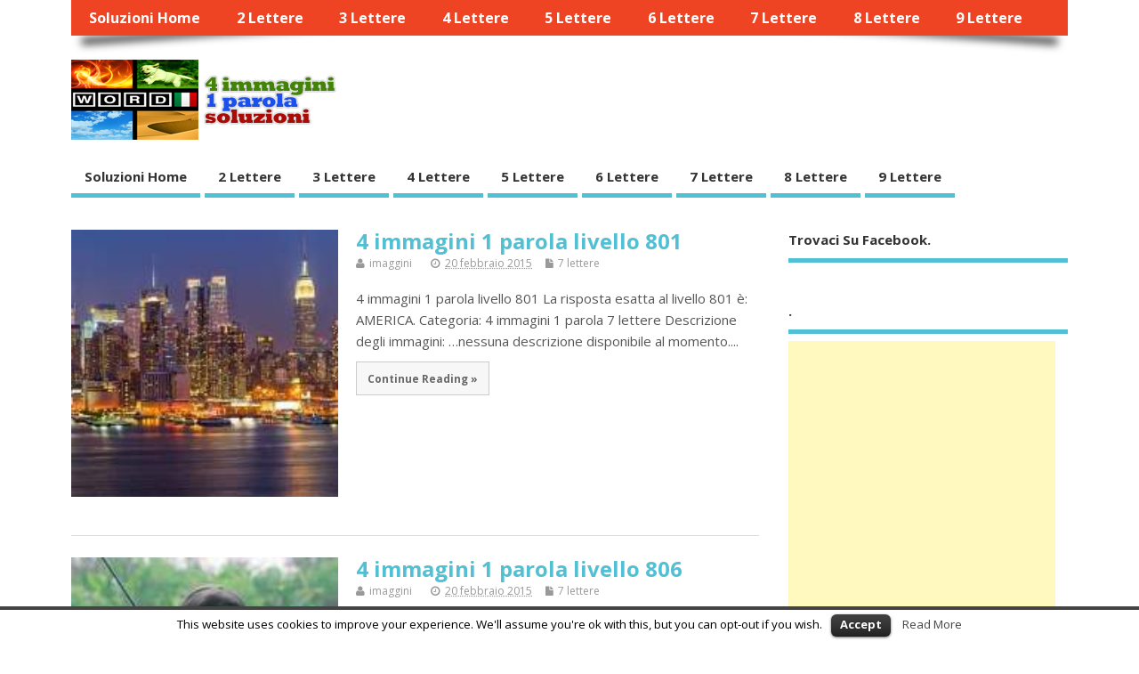

--- FILE ---
content_type: text/html; charset=UTF-8
request_url: http://4immagini1parola.org/gioco/7-lettere
body_size: 46113
content:
<!DOCTYPE html>
<!--[if lt IE 7 ]>	<html lang="en" class="no-js ie6"> <![endif]-->
<!--[if IE 7 ]>		<html lang="en" class="no-js ie7"> <![endif]-->
<!--[if IE 8 ]>		<html lang="en" class="no-js ie8"> <![endif]-->
<!--[if IE 9 ]>		<html lang="en" class="no-js ie9"> <![endif]-->
<!--[if (gt IE 9)|!(IE)]><!-->
<html lang="it-IT" prefix="og: http://ogp.me/ns#" class="no-js"> <!--<![endif]-->
<head>

<meta charset="UTF-8" />



<link rel="profile" href="http://gmpg.org/xfn/11">





<!-- STYLESHEET INIT -->
<link href="http://4immagini1parola.org/wp-content/themes/mesocolumn/style.css" rel="stylesheet" type="text/css" />

<!-- favicon.ico location -->

<link rel="pingback" href="http://4immagini1parola.org/xmlrpc.php" />





<!-- This site is optimized with the Yoast WordPress SEO plugin v1.4.24 - http://yoast.com/wordpress/seo/ -->
<title>4 immagini 1 parola soluzioni 7 lettere</title>
<link rel="canonical" href="http://4immagini1parola.org/gioco/7-lettere" />
<link rel="next" href="http://4immagini1parola.org/gioco/7-lettere/page/2" />
<meta property="og:locale" content="it_IT" />
<meta property="og:type" content="website" />
<meta property="og:title" content="4 immagini 1 parola soluzioni 7 lettere" />
<meta property="og:url" content="http://4immagini1parola.org/gioco/7-lettere" />
<meta property="og:site_name" content="4 immagini 1 parola" />
<!-- / Yoast WordPress SEO plugin. -->

<link rel="alternate" type="application/rss+xml" title="4 immagini 1 parola &raquo; Feed" href="http://4immagini1parola.org/feed" />
<link rel="alternate" type="application/rss+xml" title="4 immagini 1 parola &raquo; Feed dei commenti" href="http://4immagini1parola.org/comments/feed" />
<link rel="alternate" type="application/rss+xml" title="4 immagini 1 parola &raquo; 7 lettere Feed della categoria" href="http://4immagini1parola.org/gioco/7-lettere/feed" />
<link rel='stylesheet' id='cookielawinfo-style-css'  href='http://4immagini1parola.org/wp-content/plugins/cookie-law-info/css/cli-style.css?ver=1.5.3' type='text/css' media='all' />
<link rel='stylesheet' id='default_gwf-css'  href='http://fonts.googleapis.com/css?family=Open+Sans%3A400%2C400italic%2C600%2C600italic%2C700%2C700italic%2C300%2C300italic&#038;ver=4.1.41' type='text/css' media='all' />
<link rel='stylesheet' id='superfish-css'  href='http://4immagini1parola.org/wp-content/themes/mesocolumn/lib/scripts/superfish-menu/css/superfish.css?ver=1.6.3' type='text/css' media='all' />
<link rel='stylesheet' id='tabber-css'  href='http://4immagini1parola.org/wp-content/themes/mesocolumn/lib/scripts/tabber/tabber.css?ver=1.6.3' type='text/css' media='all' />
<link rel='stylesheet' id='font-awesome-css'  href='//netdna.bootstrapcdn.com/font-awesome/4.0.3/css/font-awesome.css?ver=1.6.3' type='text/css' media='all' />
<link rel='stylesheet' id='searchwp-live-search-css'  href='http://4immagini1parola.org/wp-content/plugins/searchwp-live-ajax-search/assets/styles/style.css?ver=1.1' type='text/css' media='all' />
<script type='text/javascript' src='http://4immagini1parola.org/wp-includes/js/jquery/jquery.js?ver=1.11.1'></script>
<script type='text/javascript' src='http://4immagini1parola.org/wp-includes/js/jquery/jquery-migrate.min.js?ver=1.2.1'></script>
<script type='text/javascript' src='http://4immagini1parola.org/wp-content/plugins/cookie-law-info/js/cookielawinfo.js?ver=1.5.3'></script>
<script type='text/javascript'>
/* <![CDATA[ */
var searchwp_live_search_params = [];
searchwp_live_search_params = {"ajaxurl":"http:\/\/4immagini1parola.org\/wp-admin\/admin-ajax.php","config":{"default":{"engine":"default","input":{"delay":500,"min_chars":3},"results":{"position":"bottom","width":"auto","offset":{"x":0,"y":5}},"spinner":{"lines":10,"length":8,"width":4,"radius":8,"corners":1,"rotate":0,"direction":1,"color":"#000","speed":1,"trail":60,"shadow":false,"hwaccel":false,"className":"spinner","zIndex":2000000000,"top":"50%","left":"50%"}}},"msg_no_config_found":"No valid SearchWP Live Search configuration found!"};;
/* ]]> */
</script>
<script type='text/javascript' src='http://4immagini1parola.org/wp-content/plugins/searchwp-live-ajax-search/assets/javascript/searchwp-live-search.min.js?ver=1.1'></script>
<link rel="EditURI" type="application/rsd+xml" title="RSD" href="http://4immagini1parola.org/xmlrpc.php?rsd" />
<link rel="wlwmanifest" type="application/wlwmanifest+xml" href="http://4immagini1parola.org/wp-includes/wlwmanifest.xml" /> 
<meta name="generator" content="WordPress 4.1.41" />
<style type='text/css' media='all'>body {font-family: 'Open Sans', sans-serif;font-weight: 400;}
#siteinfo div,h1,h2,h3,h4,h5,h6,.header-title,#main-navigation, #featured #featured-title, #cf .tinput, #wp-calendar caption,.flex-caption h1,#portfolio-filter li,.nivo-caption a.read-more,.form-submit #submit,.fbottom,ol.commentlist li div.comment-post-meta, .home-post span.post-category a,ul.tabbernav li a {font-family: 'Open Sans', sans-serif;font-weight: 600;}
#main-navigation, .sf-menu li a {font-family: 'Open Sans', sans-serif;font-weight: 600;}
#Gallerybox,#myGallery,#myGallerySet,#flickrGallery {height: 400px !important;}




.content, #right-sidebar { padding-top: 3em !important; }
</style><style type='text/css' media='screen'>.gravatar_recent_comment li, .twitterbox li { padding:0px; font-size: 1.025em; line-height:1.5em;  }
.gravatar_recent_comment span.author { font-weight:bold; }
.gravatar_recent_comment img { width:32px; height:32px; float:left; margin: 0 10px 0 0; }
ul.recent-postcat li {position:relative;border-bottom: 1px solid #EAEAEA;padding: 0 0 0.5em !important;margin: 0 0 1em !important;}
ul.recent-postcat li:last-child,ul.item-list li:last-child,.avatar-block li:last-child  { border-bottom: none;  }
ul.recent-postcat li .feat-post-meta { margin: 0px 0 0 75px; }
ul.recent-postcat li.has_no_thumb .feat-post-meta { margin: 0px; }
ul.recent-postcat img {background: white;padding: 5px;margin:0px;border: 1px solid #DDD;}
#custom #right-sidebar ul.recent-postcat li .feat-post-meta .feat-title {margin: 0;}
#custom #right-sidebar ul.recent-postcat li .feat-post-meta .feat-title {width: 100%;font-size: 1.05em; line-height:1.35em !important;font-weight: bold;}
ul.recent-postcat li .feat-post-meta small { font-size: 0.85em; padding:0; }
.bp-searchform {margin: 0px;padding: 5%;float: left;width: 90%;background: white;border: 1px solid #DDD;}
.bp-searchform label {display:none;}
#custom div.medium-thumb {margin:0 0 0.2em;width:99%;overflow:hidden;padding:0 !important;border:0 none !important;}
#custom div.medium-thumb p {text-align:center;margin:0;width:100%;padding:0;border:0 none;height:100%;overflow:hidden;}
#custom div.medium-thumb img {float:none;border:0 none;max-width:100%;margin:0 !important;padding:0 !important;}
ul.recent-postcat li.the-sidefeat-thumbnail img {padding:3px;}
ul.recent-postcat li.the-sidefeat-thumbnail img:hover {background:none;}
ul.recent-postcat li.the-sidefeat-medium .feat-post-meta {margin: 0;}
</style>
</head>

<body class="archive category category-7-lettere category-1132 chrome" id="custom">

<div class="product-with-desc secbody">

<div id="wrapper">

<div id="wrapper-main">

<div id="bodywrap" class="innerwrap">

<div id="bodycontent">

<!-- CONTAINER START -->
<section id="container">

<nav class="top-nav iegradient effect-1" id="top-navigation" role="navigation">
<div class="innerwrap">

<ul id="menu-menu-1" class="sf-menu"><li id='menu-item-86'  class="menu-item menu-item-type-post_type menu-item-object-page no_desc   "><a  href="http://4immagini1parola.org/">Soluzioni home</a></li>
<li id='menu-item-17070'  class="menu-item menu-item-type-taxonomy menu-item-object-category no_desc   "><a  href="http://4immagini1parola.org/gioco/2-lettere">2 lettere</a></li>
<li id='menu-item-17071'  class="menu-item menu-item-type-taxonomy menu-item-object-category no_desc   "><a  href="http://4immagini1parola.org/gioco/3-lettere">3 lettere</a></li>
<li id='menu-item-17072'  class="menu-item menu-item-type-taxonomy menu-item-object-category no_desc   "><a  href="http://4immagini1parola.org/gioco/4-lettere">4 lettere</a></li>
<li id='menu-item-17073'  class="menu-item menu-item-type-taxonomy menu-item-object-category no_desc   "><a  href="http://4immagini1parola.org/gioco/5-lettere">5 lettere</a></li>
<li id='menu-item-17074'  class="menu-item menu-item-type-taxonomy menu-item-object-category no_desc   "><a  href="http://4immagini1parola.org/gioco/6-lettere">6 lettere</a></li>
<li id='menu-item-17075'  class="menu-item menu-item-type-taxonomy menu-item-object-category current-menu-item no_desc   "><a  href="http://4immagini1parola.org/gioco/7-lettere">7 lettere</a></li>
<li id='menu-item-17076'  class="menu-item menu-item-type-taxonomy menu-item-object-category no_desc   "><a  href="http://4immagini1parola.org/gioco/8-lettere">8 lettere</a></li>
<li id='menu-item-17077'  class="menu-item menu-item-type-taxonomy menu-item-object-category no_desc   "><a  href="http://4immagini1parola.org/gioco/9-lettere">9 lettere</a></li>
</ul>

<div id="mobile-nav">
<p class="select-pri">
Select Page: <script type="text/javascript">
 jQuery(document).ready(function(jQuery){
  jQuery("select#top-dropdown").change(function(){
    window.location.href = jQuery(this).val();
  });
 });
</script><select name="top-dropdown" id="top-dropdown"><option>Where to?</option><option value='http://4immagini1parola.org/'>Soluzioni home</option>
<option value='http://4immagini1parola.org/gioco/2-lettere'>2 lettere</option>
<option value='http://4immagini1parola.org/gioco/3-lettere'>3 lettere</option>
<option value='http://4immagini1parola.org/gioco/4-lettere'>4 lettere</option>
<option value='http://4immagini1parola.org/gioco/5-lettere'>5 lettere</option>
<option value='http://4immagini1parola.org/gioco/6-lettere'>6 lettere</option>
<option value='http://4immagini1parola.org/gioco/7-lettere'>7 lettere</option>
<option value='http://4immagini1parola.org/gioco/8-lettere'>8 lettere</option>
<option value='http://4immagini1parola.org/gioco/9-lettere'>9 lettere</option>
</select></p>

<p class="select-pri sec">
Select Category: <script type="text/javascript">
 jQuery(document).ready(function(jQuery){
  jQuery("select#main-dropdown").change(function(){
    window.location.href = jQuery(this).val();
  });
 });
</script><select name="main-dropdown" id="main-dropdown"><option>Where to?</option><option value='http://4immagini1parola.org/'>Soluzioni home</option>
<option value='http://4immagini1parola.org/gioco/2-lettere'>2 lettere</option>
<option value='http://4immagini1parola.org/gioco/3-lettere'>3 lettere</option>
<option value='http://4immagini1parola.org/gioco/4-lettere'>4 lettere</option>
<option value='http://4immagini1parola.org/gioco/5-lettere'>5 lettere</option>
<option value='http://4immagini1parola.org/gioco/6-lettere'>6 lettere</option>
<option value='http://4immagini1parola.org/gioco/7-lettere'>7 lettere</option>
<option value='http://4immagini1parola.org/gioco/8-lettere'>8 lettere</option>
<option value='http://4immagini1parola.org/gioco/9-lettere'>9 lettere</option>
</select></p>
</div>

</div>
</nav>

<!-- HEADER START -->
<header class="iegradient" id="header" role="banner">

<div id="header-overlay" class="header-inner">
<div class="innerwrap">

<div id="siteinfo">

<a href="http://4immagini1parola.org/" title="4 immagini 1 parola"><img src="http://4immagini1parola.org/wp-content/uploads/2014/02/4immagini1parola.png" alt="4 immagini 1 parola" /></a>
<span class="header-seo-span">
<h1 ><a href="http://4immagini1parola.org/" title="4 immagini 1 parola" rel="home">4 immagini 1 parola</a></h1 ><p id="site-description"></p>
</span>

</div>
<!-- SITEINFO END -->


<div class="header-overlay-on" id="topbanner">

</div><!-- TOPBANNER END -->


</div>
</div>
<!-- end header-inner -->
</header>
<!-- HEADER END -->


<div class="container-wrap">

<!-- NAVIGATION START -->
<nav class="main-nav iegradient" id="main-navigation" role="navigation">
<div class="innerwrap">
<ul id="menu-menu-4" class="sf-menu"><li id='menu-item-86'  class="menu-item menu-item-type-post_type menu-item-object-page no_desc   "><a  href="http://4immagini1parola.org/">Soluzioni home</a></li>
<li id='menu-item-17070'  class="menu-item menu-item-type-taxonomy menu-item-object-category no_desc   "><a  href="http://4immagini1parola.org/gioco/2-lettere">2 lettere</a></li>
<li id='menu-item-17071'  class="menu-item menu-item-type-taxonomy menu-item-object-category no_desc   "><a  href="http://4immagini1parola.org/gioco/3-lettere">3 lettere</a></li>
<li id='menu-item-17072'  class="menu-item menu-item-type-taxonomy menu-item-object-category no_desc   "><a  href="http://4immagini1parola.org/gioco/4-lettere">4 lettere</a></li>
<li id='menu-item-17073'  class="menu-item menu-item-type-taxonomy menu-item-object-category no_desc   "><a  href="http://4immagini1parola.org/gioco/5-lettere">5 lettere</a></li>
<li id='menu-item-17074'  class="menu-item menu-item-type-taxonomy menu-item-object-category no_desc   "><a  href="http://4immagini1parola.org/gioco/6-lettere">6 lettere</a></li>
<li id='menu-item-17075'  class="menu-item menu-item-type-taxonomy menu-item-object-category current-menu-item no_desc   "><a  href="http://4immagini1parola.org/gioco/7-lettere">7 lettere</a></li>
<li id='menu-item-17076'  class="menu-item menu-item-type-taxonomy menu-item-object-category no_desc   "><a  href="http://4immagini1parola.org/gioco/8-lettere">8 lettere</a></li>
<li id='menu-item-17077'  class="menu-item menu-item-type-taxonomy menu-item-object-category no_desc   "><a  href="http://4immagini1parola.org/gioco/9-lettere">9 lettere</a></li>
</ul></div>
</nav>
<!-- NAVIGATION END -->







<!-- CONTENT START -->
<div class="content">
<div class="content-inner">


<!-- POST ENTRY START -->
<div id="post-entry" class="archive_tn_cat_color_1132">
<section class="post-entry-inner">




<!-- POST START -->
<article class="post-17059 post type-post status-publish format-standard hentry category-7-lettere tag-4-immagini-1-parola-livello-801 tag-4-immagini-1-parola-soluzioni-7-lettere alt-post has_thumb" id="post-17059">

<div class='post-thumb in-archive'><a href="http://4immagini1parola.org/4-immagini-1-parola-livello-801.html" title="4 immagini 1 parola livello 801"><img width='300' height='300' class='alignleft img-is-medium' src='http://4immagini1parola.org/images/_7124_1.jpg' alt='7 lettere' title='4 immagini 1 parola livello 801' /></a></div>
<div class="post-right">
<h2 class="post-title entry-title"><a href="http://4immagini1parola.org/4-immagini-1-parola-livello-801.html" rel="bookmark" title="4 immagini 1 parola livello 801">4 immagini 1 parola livello 801</a></h2>
<div class="post-meta the-icons pmeta-alt">
<span class="post-author vcard"><i class="fa fa-user"></i><a class="url fn n" href="http://4immagini1parola.org/author/imaggini" title="Posts by imaggini" rel="author">imaggini</a></span>
&nbsp;&nbsp;&nbsp;&nbsp;&nbsp;

<span class="entry-date"><i class="fa fa-clock-o"></i><abbr class="published" title="2015-02-20T23:46:36+00:00">20 febbraio 2015</abbr></span>
<span class="meta-no-display"><a href="http://4immagini1parola.org/4-immagini-1-parola-livello-801.html" rel="bookmark">4 immagini 1 parola livello 801</a></span><span class="date updated meta-no-display">2015-02-20T23:46:36+00:00</span>

&nbsp;&nbsp;&nbsp;&nbsp;<span class="post-category"><i class="fa fa-file"></i><a rel="category tag" href="http://4immagini1parola.org/gioco/7-lettere" title="View all posts in 7 lettere" >7 lettere</a></span>
</div>

<div class="post-content">
<div class="entry-content">4 immagini 1 parola livello 801 La risposta esatta al livello 801 è: AMERICA. Categoria: 4 immagini 1 parola 7 lettere Descrizione degli immagini: &#8230;nessuna descrizione disponibile al momento....</div>
<div class="post-more"><a href="http://4immagini1parola.org/4-immagini-1-parola-livello-801.html" title="4 immagini 1 parola livello 801">Continue Reading »</a></div></div>


</div>
</article>
<!-- POST END -->






<!-- POST START -->
<article class="post-17064 post type-post status-publish format-standard hentry category-7-lettere tag-4-immagini-1-parola-livello-806 tag-4-immagini-1-parola-soluzioni-7-lettere has_thumb" id="post-17064">

<div class='post-thumb in-archive'><a href="http://4immagini1parola.org/4-immagini-1-parola-livello-806.html" title="4 immagini 1 parola livello 806"><img width='300' height='300' class='alignleft img-is-medium' src='http://4immagini1parola.org/images/_7131_1.jpg' alt='7 lettere' title='4 immagini 1 parola livello 806' /></a></div>
<div class="post-right">
<h2 class="post-title entry-title"><a href="http://4immagini1parola.org/4-immagini-1-parola-livello-806.html" rel="bookmark" title="4 immagini 1 parola livello 806">4 immagini 1 parola livello 806</a></h2>
<div class="post-meta the-icons pmeta-alt">
<span class="post-author vcard"><i class="fa fa-user"></i><a class="url fn n" href="http://4immagini1parola.org/author/imaggini" title="Posts by imaggini" rel="author">imaggini</a></span>
&nbsp;&nbsp;&nbsp;&nbsp;&nbsp;

<span class="entry-date"><i class="fa fa-clock-o"></i><abbr class="published" title="2015-02-20T23:46:36+00:00">20 febbraio 2015</abbr></span>
<span class="meta-no-display"><a href="http://4immagini1parola.org/4-immagini-1-parola-livello-806.html" rel="bookmark">4 immagini 1 parola livello 806</a></span><span class="date updated meta-no-display">2015-02-20T23:46:36+00:00</span>

&nbsp;&nbsp;&nbsp;&nbsp;<span class="post-category"><i class="fa fa-file"></i><a rel="category tag" href="http://4immagini1parola.org/gioco/7-lettere" title="View all posts in 7 lettere" >7 lettere</a></span>
</div>

<div class="post-content">
<div class="entry-content">4 immagini 1 parola livello 806 La risposta esatta al livello 806 è: PESCARE. Categoria: 4 immagini 1 parola 7 lettere Descrizione degli immagini: &#8230;nessuna descrizione disponibile al momento....</div>
<div class="post-more"><a href="http://4immagini1parola.org/4-immagini-1-parola-livello-806.html" title="4 immagini 1 parola livello 806">Continue Reading »</a></div></div>


</div>
</article>
<!-- POST END -->






<!-- POST START -->
<article class="post-17065 post type-post status-publish format-standard hentry category-7-lettere tag-4-immagini-1-parola-livello-807 tag-4-immagini-1-parola-soluzioni-7-lettere alt-post has_thumb" id="post-17065">

<div class='post-thumb in-archive'><a href="http://4immagini1parola.org/4-immagini-1-parola-livello-807.html" title="4 immagini 1 parola livello 807"><img width='300' height='300' class='alignleft img-is-medium' src='http://4immagini1parola.org/images/_7134_1.jpg' alt='7 lettere' title='4 immagini 1 parola livello 807' /></a></div>
<div class="post-right">
<h2 class="post-title entry-title"><a href="http://4immagini1parola.org/4-immagini-1-parola-livello-807.html" rel="bookmark" title="4 immagini 1 parola livello 807">4 immagini 1 parola livello 807</a></h2>
<div class="post-meta the-icons pmeta-alt">
<span class="post-author vcard"><i class="fa fa-user"></i><a class="url fn n" href="http://4immagini1parola.org/author/imaggini" title="Posts by imaggini" rel="author">imaggini</a></span>
&nbsp;&nbsp;&nbsp;&nbsp;&nbsp;

<span class="entry-date"><i class="fa fa-clock-o"></i><abbr class="published" title="2015-02-20T23:46:36+00:00">20 febbraio 2015</abbr></span>
<span class="meta-no-display"><a href="http://4immagini1parola.org/4-immagini-1-parola-livello-807.html" rel="bookmark">4 immagini 1 parola livello 807</a></span><span class="date updated meta-no-display">2015-02-20T23:46:36+00:00</span>

&nbsp;&nbsp;&nbsp;&nbsp;<span class="post-category"><i class="fa fa-file"></i><a rel="category tag" href="http://4immagini1parola.org/gioco/7-lettere" title="View all posts in 7 lettere" >7 lettere</a></span>
</div>

<div class="post-content">
<div class="entry-content">4 immagini 1 parola livello 807 La risposta esatta al livello 807 è: GUARDIE. Categoria: 4 immagini 1 parola 7 lettere Descrizione degli immagini: &#8230;nessuna descrizione disponibile al momento....</div>
<div class="post-more"><a href="http://4immagini1parola.org/4-immagini-1-parola-livello-807.html" title="4 immagini 1 parola livello 807">Continue Reading »</a></div></div>


</div>
</article>
<!-- POST END -->






<!-- POST START -->
<article class="post-17068 post type-post status-publish format-standard hentry category-7-lettere tag-4-immagini-1-parola-livello-810 tag-4-immagini-1-parola-soluzioni-7-lettere has_thumb" id="post-17068">

<div class='post-thumb in-archive'><a href="http://4immagini1parola.org/4-immagini-1-parola-livello-810.html" title="4 immagini 1 parola livello 810"><img width='300' height='300' class='alignleft img-is-medium' src='http://4immagini1parola.org/images/_7137_1.jpg' alt='7 lettere' title='4 immagini 1 parola livello 810' /></a></div>
<div class="post-right">
<h2 class="post-title entry-title"><a href="http://4immagini1parola.org/4-immagini-1-parola-livello-810.html" rel="bookmark" title="4 immagini 1 parola livello 810">4 immagini 1 parola livello 810</a></h2>
<div class="post-meta the-icons pmeta-alt">
<span class="post-author vcard"><i class="fa fa-user"></i><a class="url fn n" href="http://4immagini1parola.org/author/imaggini" title="Posts by imaggini" rel="author">imaggini</a></span>
&nbsp;&nbsp;&nbsp;&nbsp;&nbsp;

<span class="entry-date"><i class="fa fa-clock-o"></i><abbr class="published" title="2015-02-20T23:46:36+00:00">20 febbraio 2015</abbr></span>
<span class="meta-no-display"><a href="http://4immagini1parola.org/4-immagini-1-parola-livello-810.html" rel="bookmark">4 immagini 1 parola livello 810</a></span><span class="date updated meta-no-display">2015-02-20T23:46:36+00:00</span>

&nbsp;&nbsp;&nbsp;&nbsp;<span class="post-category"><i class="fa fa-file"></i><a rel="category tag" href="http://4immagini1parola.org/gioco/7-lettere" title="View all posts in 7 lettere" >7 lettere</a></span>
</div>

<div class="post-content">
<div class="entry-content">4 immagini 1 parola livello 810 La risposta esatta al livello 810 è: ATLANTE. Categoria: 4 immagini 1 parola 7 lettere Descrizione degli immagini: &#8230;nessuna descrizione disponibile al momento....</div>
<div class="post-more"><a href="http://4immagini1parola.org/4-immagini-1-parola-livello-810.html" title="4 immagini 1 parola livello 810">Continue Reading »</a></div></div>


</div>
</article>
<!-- POST END -->






<!-- POST START -->
<article class="post-17069 post type-post status-publish format-standard hentry category-7-lettere tag-4-immagini-1-parola-livello-811 tag-4-immagini-1-parola-soluzioni-7-lettere alt-post has_thumb" id="post-17069">

<div class='post-thumb in-archive'><a href="http://4immagini1parola.org/4-immagini-1-parola-livello-811.html" title="4 immagini 1 parola livello 811"><img width='300' height='300' class='alignleft img-is-medium' src='http://4immagini1parola.org/images/_7138_1.jpg' alt='7 lettere' title='4 immagini 1 parola livello 811' /></a></div>
<div class="post-right">
<h2 class="post-title entry-title"><a href="http://4immagini1parola.org/4-immagini-1-parola-livello-811.html" rel="bookmark" title="4 immagini 1 parola livello 811">4 immagini 1 parola livello 811</a></h2>
<div class="post-meta the-icons pmeta-alt">
<span class="post-author vcard"><i class="fa fa-user"></i><a class="url fn n" href="http://4immagini1parola.org/author/imaggini" title="Posts by imaggini" rel="author">imaggini</a></span>
&nbsp;&nbsp;&nbsp;&nbsp;&nbsp;

<span class="entry-date"><i class="fa fa-clock-o"></i><abbr class="published" title="2015-02-20T23:46:36+00:00">20 febbraio 2015</abbr></span>
<span class="meta-no-display"><a href="http://4immagini1parola.org/4-immagini-1-parola-livello-811.html" rel="bookmark">4 immagini 1 parola livello 811</a></span><span class="date updated meta-no-display">2015-02-20T23:46:36+00:00</span>

&nbsp;&nbsp;&nbsp;&nbsp;<span class="post-category"><i class="fa fa-file"></i><a rel="category tag" href="http://4immagini1parola.org/gioco/7-lettere" title="View all posts in 7 lettere" >7 lettere</a></span>
</div>

<div class="post-content">
<div class="entry-content">4 immagini 1 parola livello 811 La risposta esatta al livello 811 è: RAFTING. Categoria: 4 immagini 1 parola 7 lettere Descrizione degli immagini: &#8230;nessuna descrizione disponibile al momento....</div>
<div class="post-more"><a href="http://4immagini1parola.org/4-immagini-1-parola-livello-811.html" title="4 immagini 1 parola livello 811">Continue Reading »</a></div></div>


</div>
</article>
<!-- POST END -->






<!-- POST START -->
<article class="post-17044 post type-post status-publish format-standard hentry category-7-lettere tag-4-immagini-1-parola-livello-786 tag-4-immagini-1-parola-soluzioni-7-lettere has_thumb" id="post-17044">

<div class='post-thumb in-archive'><a href="http://4immagini1parola.org/4-immagini-1-parola-livello-786.html" title="4 immagini 1 parola livello 786"><img width='300' height='300' class='alignleft img-is-medium' src='http://4immagini1parola.org/images/_7095_1.jpg' alt='7 lettere' title='4 immagini 1 parola livello 786' /></a></div>
<div class="post-right">
<h2 class="post-title entry-title"><a href="http://4immagini1parola.org/4-immagini-1-parola-livello-786.html" rel="bookmark" title="4 immagini 1 parola livello 786">4 immagini 1 parola livello 786</a></h2>
<div class="post-meta the-icons pmeta-alt">
<span class="post-author vcard"><i class="fa fa-user"></i><a class="url fn n" href="http://4immagini1parola.org/author/imaggini" title="Posts by imaggini" rel="author">imaggini</a></span>
&nbsp;&nbsp;&nbsp;&nbsp;&nbsp;

<span class="entry-date"><i class="fa fa-clock-o"></i><abbr class="published" title="2015-02-20T23:46:32+00:00">20 febbraio 2015</abbr></span>
<span class="meta-no-display"><a href="http://4immagini1parola.org/4-immagini-1-parola-livello-786.html" rel="bookmark">4 immagini 1 parola livello 786</a></span><span class="date updated meta-no-display">2015-02-20T23:46:32+00:00</span>

&nbsp;&nbsp;&nbsp;&nbsp;<span class="post-category"><i class="fa fa-file"></i><a rel="category tag" href="http://4immagini1parola.org/gioco/7-lettere" title="View all posts in 7 lettere" >7 lettere</a></span>
</div>

<div class="post-content">
<div class="entry-content">4 immagini 1 parola livello 786 La risposta esatta al livello 786 è: ARTERIA. Categoria: 4 immagini 1 parola 7 lettere Descrizione degli immagini: &#8230;nessuna descrizione disponibile al momento....</div>
<div class="post-more"><a href="http://4immagini1parola.org/4-immagini-1-parola-livello-786.html" title="4 immagini 1 parola livello 786">Continue Reading »</a></div></div>


</div>
</article>
<!-- POST END -->






<!-- POST START -->
<article class="post-17046 post type-post status-publish format-standard hentry category-7-lettere tag-4-immagini-1-parola-livello-788 tag-4-immagini-1-parola-soluzioni-7-lettere alt-post has_thumb" id="post-17046">

<div class='post-thumb in-archive'><a href="http://4immagini1parola.org/4-immagini-1-parola-livello-788.html" title="4 immagini 1 parola livello 788"><img width='300' height='300' class='alignleft img-is-medium' src='http://4immagini1parola.org/images/_7098_1.jpg' alt='7 lettere' title='4 immagini 1 parola livello 788' /></a></div>
<div class="post-right">
<h2 class="post-title entry-title"><a href="http://4immagini1parola.org/4-immagini-1-parola-livello-788.html" rel="bookmark" title="4 immagini 1 parola livello 788">4 immagini 1 parola livello 788</a></h2>
<div class="post-meta the-icons pmeta-alt">
<span class="post-author vcard"><i class="fa fa-user"></i><a class="url fn n" href="http://4immagini1parola.org/author/imaggini" title="Posts by imaggini" rel="author">imaggini</a></span>
&nbsp;&nbsp;&nbsp;&nbsp;&nbsp;

<span class="entry-date"><i class="fa fa-clock-o"></i><abbr class="published" title="2015-02-20T23:46:32+00:00">20 febbraio 2015</abbr></span>
<span class="meta-no-display"><a href="http://4immagini1parola.org/4-immagini-1-parola-livello-788.html" rel="bookmark">4 immagini 1 parola livello 788</a></span><span class="date updated meta-no-display">2015-02-20T23:46:32+00:00</span>

&nbsp;&nbsp;&nbsp;&nbsp;<span class="post-category"><i class="fa fa-file"></i><a rel="category tag" href="http://4immagini1parola.org/gioco/7-lettere" title="View all posts in 7 lettere" >7 lettere</a></span>
</div>

<div class="post-content">
<div class="entry-content">4 immagini 1 parola livello 788 La risposta esatta al livello 788 è: PALAZZO. Categoria: 4 immagini 1 parola 7 lettere Descrizione degli immagini: &#8230;nessuna descrizione disponibile al momento....</div>
<div class="post-more"><a href="http://4immagini1parola.org/4-immagini-1-parola-livello-788.html" title="4 immagini 1 parola livello 788">Continue Reading »</a></div></div>


</div>
</article>
<!-- POST END -->






<!-- POST START -->
<article class="post-17048 post type-post status-publish format-standard hentry category-7-lettere tag-4-immagini-1-parola-livello-790 tag-4-immagini-1-parola-soluzioni-7-lettere has_thumb" id="post-17048">

<div class='post-thumb in-archive'><a href="http://4immagini1parola.org/4-immagini-1-parola-livello-790.html" title="4 immagini 1 parola livello 790"><img width='300' height='300' class='alignleft img-is-medium' src='http://4immagini1parola.org/images/_7101_1.jpg' alt='7 lettere' title='4 immagini 1 parola livello 790' /></a></div>
<div class="post-right">
<h2 class="post-title entry-title"><a href="http://4immagini1parola.org/4-immagini-1-parola-livello-790.html" rel="bookmark" title="4 immagini 1 parola livello 790">4 immagini 1 parola livello 790</a></h2>
<div class="post-meta the-icons pmeta-alt">
<span class="post-author vcard"><i class="fa fa-user"></i><a class="url fn n" href="http://4immagini1parola.org/author/imaggini" title="Posts by imaggini" rel="author">imaggini</a></span>
&nbsp;&nbsp;&nbsp;&nbsp;&nbsp;

<span class="entry-date"><i class="fa fa-clock-o"></i><abbr class="published" title="2015-02-20T23:46:32+00:00">20 febbraio 2015</abbr></span>
<span class="meta-no-display"><a href="http://4immagini1parola.org/4-immagini-1-parola-livello-790.html" rel="bookmark">4 immagini 1 parola livello 790</a></span><span class="date updated meta-no-display">2015-02-20T23:46:32+00:00</span>

&nbsp;&nbsp;&nbsp;&nbsp;<span class="post-category"><i class="fa fa-file"></i><a rel="category tag" href="http://4immagini1parola.org/gioco/7-lettere" title="View all posts in 7 lettere" >7 lettere</a></span>
</div>

<div class="post-content">
<div class="entry-content">4 immagini 1 parola livello 790 La risposta esatta al livello 790 è: KARAOKE. Categoria: 4 immagini 1 parola 7 lettere Descrizione degli immagini: &#8230;nessuna descrizione disponibile al momento....</div>
<div class="post-more"><a href="http://4immagini1parola.org/4-immagini-1-parola-livello-790.html" title="4 immagini 1 parola livello 790">Continue Reading »</a></div></div>


</div>
</article>
<!-- POST END -->






<!-- POST START -->
<article class="post-17056 post type-post status-publish format-standard hentry category-7-lettere tag-4-immagini-1-parola-livello-798 tag-4-immagini-1-parola-soluzioni-7-lettere alt-post has_thumb" id="post-17056">

<div class='post-thumb in-archive'><a href="http://4immagini1parola.org/4-immagini-1-parola-livello-798.html" title="4 immagini 1 parola livello 798"><img width='300' height='300' class='alignleft img-is-medium' src='http://4immagini1parola.org/images/_7118_1.jpg' alt='7 lettere' title='4 immagini 1 parola livello 798' /></a></div>
<div class="post-right">
<h2 class="post-title entry-title"><a href="http://4immagini1parola.org/4-immagini-1-parola-livello-798.html" rel="bookmark" title="4 immagini 1 parola livello 798">4 immagini 1 parola livello 798</a></h2>
<div class="post-meta the-icons pmeta-alt">
<span class="post-author vcard"><i class="fa fa-user"></i><a class="url fn n" href="http://4immagini1parola.org/author/imaggini" title="Posts by imaggini" rel="author">imaggini</a></span>
&nbsp;&nbsp;&nbsp;&nbsp;&nbsp;

<span class="entry-date"><i class="fa fa-clock-o"></i><abbr class="published" title="2015-02-20T23:46:32+00:00">20 febbraio 2015</abbr></span>
<span class="meta-no-display"><a href="http://4immagini1parola.org/4-immagini-1-parola-livello-798.html" rel="bookmark">4 immagini 1 parola livello 798</a></span><span class="date updated meta-no-display">2015-02-20T23:46:32+00:00</span>

&nbsp;&nbsp;&nbsp;&nbsp;<span class="post-category"><i class="fa fa-file"></i><a rel="category tag" href="http://4immagini1parola.org/gioco/7-lettere" title="View all posts in 7 lettere" >7 lettere</a></span>
</div>

<div class="post-content">
<div class="entry-content">4 immagini 1 parola livello 798 La risposta esatta al livello 798 è: PORTICO. Categoria: 4 immagini 1 parola 7 lettere Descrizione degli immagini: &#8230;nessuna descrizione disponibile al momento....</div>
<div class="post-more"><a href="http://4immagini1parola.org/4-immagini-1-parola-livello-798.html" title="4 immagini 1 parola livello 798">Continue Reading »</a></div></div>


</div>
</article>
<!-- POST END -->






<!-- POST START -->
<article class="post-17022 post type-post status-publish format-standard hentry category-7-lettere tag-4-immagini-1-parola-livello-764 tag-4-immagini-1-parola-soluzioni-7-lettere has_thumb" id="post-17022">

<div class='post-thumb in-archive'><a href="http://4immagini1parola.org/4-immagini-1-parola-livello-764.html" title="4 immagini 1 parola livello 764"><img width='300' height='300' class='alignleft img-is-medium' src='http://4immagini1parola.org/images/_7063_1.jpg' alt='7 lettere' title='4 immagini 1 parola livello 764' /></a></div>
<div class="post-right">
<h2 class="post-title entry-title"><a href="http://4immagini1parola.org/4-immagini-1-parola-livello-764.html" rel="bookmark" title="4 immagini 1 parola livello 764">4 immagini 1 parola livello 764</a></h2>
<div class="post-meta the-icons pmeta-alt">
<span class="post-author vcard"><i class="fa fa-user"></i><a class="url fn n" href="http://4immagini1parola.org/author/imaggini" title="Posts by imaggini" rel="author">imaggini</a></span>
&nbsp;&nbsp;&nbsp;&nbsp;&nbsp;

<span class="entry-date"><i class="fa fa-clock-o"></i><abbr class="published" title="2015-02-20T23:46:30+00:00">20 febbraio 2015</abbr></span>
<span class="meta-no-display"><a href="http://4immagini1parola.org/4-immagini-1-parola-livello-764.html" rel="bookmark">4 immagini 1 parola livello 764</a></span><span class="date updated meta-no-display">2015-02-20T23:46:30+00:00</span>

&nbsp;&nbsp;&nbsp;&nbsp;<span class="post-category"><i class="fa fa-file"></i><a rel="category tag" href="http://4immagini1parola.org/gioco/7-lettere" title="View all posts in 7 lettere" >7 lettere</a></span>
</div>

<div class="post-content">
<div class="entry-content">4 immagini 1 parola livello 764 La risposta esatta al livello 764 è: ARBITRO. Categoria: 4 immagini 1 parola 7 lettere Descrizione degli immagini: &#8230;nessuna descrizione disponibile al momento....</div>
<div class="post-more"><a href="http://4immagini1parola.org/4-immagini-1-parola-livello-764.html" title="4 immagini 1 parola livello 764">Continue Reading »</a></div></div>


</div>
</article>
<!-- POST END -->







<div id="post-navigator">
<div class='wp-pagenavi iegradient'><span class='current'>1</span><a href='http://4immagini1parola.org/gioco/7-lettere/page/2' class='inactive' >2</a><a href='http://4immagini1parola.org/gioco/7-lettere/page/3' class='inactive' >3</a><a href='http://4immagini1parola.org/gioco/7-lettere/page/2'>&rsaquo;</a><a href='http://4immagini1parola.org/gioco/7-lettere/page/20'>&raquo;</a></div>
</div>


</section>
</div>
<!-- POST ENTRY END -->


</div><!-- CONTENT INNER END -->
</div><!-- CONTENT END -->



<div id="right-sidebar" class="sidebar right-sidebar">
<div class="sidebar-inner">
<div class="widget-area the-icons">

<aside id="facebooklikebox-2" class="widget widget_FacebookLikeBox"><h3 class="widget-title">Trovaci su facebook.</h3><script src="http://connect.facebook.net/en_US/all.js#xfbml=1"></script><fb:like-box href="https://www.facebook.com/4immagini1parolatrucchi" width="310" show_faces="true" border_color="AAAAAA" stream="false" header="true"></fb:like-box></aside><aside id="text-4" class="widget widget_text"><h3 class="widget-title">.</h3>			<div class="textwidget"><script async src="//pagead2.googlesyndication.com/pagead/js/adsbygoogle.js"></script>
<!-- 4i1p 300x600 -->
<ins class="adsbygoogle"
     style="display:inline-block;width:300px;height:600px"
     data-ad-client="ca-pub-8144375550478449"
     data-ad-slot="3243706142"></ins>
<script>
(adsbygoogle = window.adsbygoogle || []).push({});
</script></div>
		</aside>		<aside id="recent-posts-2" class="widget widget_recent_entries">		<h3 class="widget-title">Articoli recenti</h3>		<ul>
					<li>
				<a href="http://4immagini1parola.org/94-rabbits.html">94% Rabbits</a>
						</li>
					<li>
				<a href="http://4immagini1parola.org/94-actresses.html">94% Actresses</a>
						</li>
					<li>
				<a href="http://4immagini1parola.org/94-female-politicians.html">94% Female politicians</a>
						</li>
					<li>
				<a href="http://4immagini1parola.org/94-something-you-do-online.html">94% Something you do online</a>
						</li>
					<li>
				<a href="http://4immagini1parola.org/94-synonim-for-laugh.html">94% Synonim for “laugh”</a>
						</li>
					<li>
				<a href="http://4immagini1parola.org/94-social-networks.html">94% Social networks</a>
						</li>
					<li>
				<a href="http://4immagini1parola.org/94-formula-1-car-picture.html">94% Formula 1 car picture</a>
						</li>
					<li>
				<a href="http://4immagini1parola.org/94-people-in-the-subway-with-phones-picture.html">94% People in the subway with phones picture</a>
						</li>
					<li>
				<a href="http://4immagini1parola.org/94-easter-egg-picture.html">94% Easter egg picture</a>
						</li>
					<li>
				<a href="http://4immagini1parola.org/94-car-manufacturers.html">94% Car manufacturers</a>
						</li>
					<li>
				<a href="http://4immagini1parola.org/94-blood-pressure-measurement-picture.html">94% Blood pressure measurement picture</a>
						</li>
					<li>
				<a href="http://4immagini1parola.org/94-grand-prix-racing.html">94% Grand prix racing</a>
						</li>
					<li>
				<a href="http://4immagini1parola.org/94-old-home-remedies.html">94% Old home remedies</a>
						</li>
					<li>
				<a href="http://4immagini1parola.org/94-something-you-do-in-spring.html">94% Something you do in Spring</a>
						</li>
					<li>
				<a href="http://4immagini1parola.org/94-two-chairs-in-the-park-picture.html">94% Two chairs in the park picture</a>
						</li>
					<li>
				<a href="http://4immagini1parola.org/94-spring-break.html">94% Spring break</a>
						</li>
				</ul>
		</aside><aside id="text-2" class="widget widget_text"><h3 class="widget-title">Scarica 4 immagini 1 parola gratis:</h3>			<div class="textwidget"><a href="https://itunes.apple.com/it/app/4-immagini-1-parola/id598938741?mt=8"><img src="http://4immagini1parola.org/wp-content/uploads/2014/02/appstore.jpg"></a>


<a href="https://play.google.com/store/apps/details?id=de.lotum.whatsinthefoto.it&hl=it"><img src="http://4immagini1parola.org/wp-content/uploads/2014/02/googleplay.png"></a></div>
		</aside><aside id="nav_menu-2" class="widget widget_nav_menu"><h3 class="widget-title">Altri giochi: </h3><div class="menu-links-container"><ul id="menu-links" class="menu"><li id="menu-item-17088" class="menu-item menu-item-type-custom menu-item-object-custom menu-item-17088"><a href="http://guesstheemoji.org/94-answers">94% answers</a></li>
<li id="menu-item-17087" class="menu-item menu-item-type-custom menu-item-object-custom menu-item-17087"><a href="http://94losungen.org/">94% lösungen</a></li>
<li id="menu-item-17089" class="menu-item menu-item-type-custom menu-item-object-custom menu-item-17089"><a href="http://wordscapesanswers.org">Wordscapes answers</a></li>
<li id="menu-item-17090" class="menu-item menu-item-type-custom menu-item-object-custom menu-item-17090"><a href="http://94prozent.net">94% prozent Lösungen</a></li>
<li id="menu-item-18676" class="menu-item menu-item-type-custom menu-item-object-custom menu-item-18676"><a href="http://wortgurulosungen.org">wort guru</a></li>
</ul></div></aside><aside id="text-5" class="widget widget_text"><h3 class="widget-title">94% soluzioni</h3>			<div class="textwidget"><ul>
<li><a href="https://mysticwordsanswers.org">mysticwordsanswers.org</a></li>
<li><a href="https://mysticwordsanswers.org/7-little-words-daily-answers">7 little words</a></li>
<li><a href="http://guesstheemoji.org">Crossword solver</a></li>
<li><a href="https://94answers.org">Game solver</a></li>
<li><a href="https://mysticwords.org">Daily crossword solver</a></li>
<li><a href="https://94answers.net">94 puzzles solver</a></li>
<li><a href="http://goldanswers.com">Crossword answers</a></li>
</ul></div>
		</aside><aside id="text-3" class="widget widget_text">			<div class="textwidget"><a href="http://triviacrackanswers.org">trivia crack</a>

<br />
<a href="http://4immagini1parola.org/privacy-policy">Privacy policy</a></div>
		</aside>

</div>
</div><!-- SIDEBAR-INNER END -->
</div><!-- RIGHT SIDEBAR END -->
</div><!-- CONTAINER WRAP END -->

</section><!-- CONTAINER END -->

</div><!-- BODYCONTENT END -->

</div><!-- INNERWRAP BODYWRAP END -->

</div><!-- WRAPPER MAIN END -->

</div><!-- WRAPPER END -->






<footer class="footer-bottom">
<div class="innerwrap">
<div class="fbottom">
<div class="footer-left">
Copyright &copy; 2026. 4 immagini 1 parola</div><!-- FOOTER LEFT END -->

<div class="footer-right">
	

Mesocolumn Theme by Dezzain

</div>
</div>
<!-- FOOTER RIGHT END -->

</div>
</footer><!-- FOOTER BOTTOM END -->


</div><!-- SECBODY END -->


<div id="cookie-law-info-bar"><span>This website uses cookies to improve your experience. We'll assume you're ok with this, but you can opt-out if you wish.<a href="#" id="cookie_action_close_header"  class="medium cli-plugin-button cli-plugin-main-button" >Accept</a> <a href="http://4immagini1parola.org" id="CONSTANT_OPEN_URL" target="_blank"  class="cli-plugin-main-link"  >Read More</a></span></div><div id="cookie-law-info-again"><span id="cookie_hdr_showagain">Privacy & Cookies Policy</span></div>		
		<script type="text/javascript">
			//<![CDATA[
			jQuery(document).ready(function() {
				cli_show_cookiebar({
					settings: '{"animate_speed_hide":"500","animate_speed_show":"500","background":"#fff","border":"#444","border_on":true,"button_1_button_colour":"#000","button_1_button_hover":"#000000","button_1_link_colour":"#fff","button_1_as_button":true,"button_2_button_colour":"#333","button_2_button_hover":"#292929","button_2_link_colour":"#444","button_2_as_button":false,"font_family":"inherit","header_fix":false,"notify_animate_hide":true,"notify_animate_show":false,"notify_div_id":"#cookie-law-info-bar","notify_position_horizontal":"right","notify_position_vertical":"bottom","scroll_close":false,"scroll_close_reload":false,"showagain_tab":true,"showagain_background":"#fff","showagain_border":"#000","showagain_div_id":"#cookie-law-info-again","showagain_x_position":"100px","text":"#000","show_once_yn":false,"show_once":"10000"}'
				});
			});
			//]]>
		</script>
		
						<style type="text/css">
					.searchwp-live-search-results {
						opacity:0;
						transition:opacity .25s ease-in-out;
						-moz-transition:opacity .25s ease-in-out;
						-webkit-transition:opacity .25s ease-in-out;
						height:0;
						overflow:hidden;
						z-index:9999;
						position:absolute;
						display:none;
					}

					.searchwp-live-search-results-showing {
						display:block;
						opacity:1;
						height:auto;
						overflow:auto;
					}

					.searchwp-live-search-no-results {
						padding:3em 2em 0;
						text-align:center;
					}
				</style>
			<script type='text/javascript' src='http://4immagini1parola.org/wp-includes/js/hoverIntent.min.js?ver=r7'></script>
<script type='text/javascript' src='http://4immagini1parola.org/wp-content/themes/mesocolumn/lib/scripts/modernizr/modernizr.js?ver=1.6.3'></script>
<script type='text/javascript' src='http://4immagini1parola.org/wp-content/themes/mesocolumn/lib/scripts/tabber/tabber.js?ver=1.6.3'></script>
<script type='text/javascript' src='http://4immagini1parola.org/wp-content/themes/mesocolumn/lib/scripts/superfish-menu/js/superfish.js?ver=1.6.3'></script>
<script type='text/javascript' src='http://4immagini1parola.org/wp-content/themes/mesocolumn/lib/scripts/superfish-menu/js/supersubs.js?ver=1.6.3'></script>
<script type='text/javascript' src='http://4immagini1parola.org/wp-content/themes/mesocolumn/lib/scripts/custom.js?ver=1.6.3'></script>

<script>
  (function(i,s,o,g,r,a,m){i['GoogleAnalyticsObject']=r;i[r]=i[r]||function(){
  (i[r].q=i[r].q||[]).push(arguments)},i[r].l=1*new Date();a=s.createElement(o),
  m=s.getElementsByTagName(o)[0];a.async=1;a.src=g;m.parentNode.insertBefore(a,m);
ga.src = ('https:' == document.location.protocol ? 'https://ssl' : 'http://www') + '.google-analytics.com/ga.js';
  })(window,document,'script','//www.google-analytics.com/analytics.js','ga');

  ga('create', 'UA-46122517-2', '4immagini1parola.org');
  ga('send', 'pageview');

</script>

</body>

</html><!-- WP Super Cache is installed but broken. The constant WPCACHEHOME must be set in the file wp-config.php and point at the WP Super Cache plugin directory. -->

--- FILE ---
content_type: text/html; charset=utf-8
request_url: https://www.google.com/recaptcha/api2/aframe
body_size: 268
content:
<!DOCTYPE HTML><html><head><meta http-equiv="content-type" content="text/html; charset=UTF-8"></head><body><script nonce="RO7G8MiIO5nr0aP4qxJZFw">/** Anti-fraud and anti-abuse applications only. See google.com/recaptcha */ try{var clients={'sodar':'https://pagead2.googlesyndication.com/pagead/sodar?'};window.addEventListener("message",function(a){try{if(a.source===window.parent){var b=JSON.parse(a.data);var c=clients[b['id']];if(c){var d=document.createElement('img');d.src=c+b['params']+'&rc='+(localStorage.getItem("rc::a")?sessionStorage.getItem("rc::b"):"");window.document.body.appendChild(d);sessionStorage.setItem("rc::e",parseInt(sessionStorage.getItem("rc::e")||0)+1);localStorage.setItem("rc::h",'1769088964643');}}}catch(b){}});window.parent.postMessage("_grecaptcha_ready", "*");}catch(b){}</script></body></html>

--- FILE ---
content_type: text/plain
request_url: https://www.google-analytics.com/j/collect?v=1&_v=j102&a=1732969275&t=pageview&_s=1&dl=http%3A%2F%2F4immagini1parola.org%2Fgioco%2F7-lettere&ul=en-us%40posix&dt=4%20immagini%201%20parola%20soluzioni%207%20lettere&sr=1280x720&vp=1280x720&_u=IEBAAAABAAAAACAAI~&jid=689385398&gjid=721535690&cid=1714257869.1769088964&tid=UA-46122517-2&_gid=481989239.1769088964&_r=1&_slc=1&z=1944680358
body_size: -287
content:
2,cG-JG7KJ49HDH